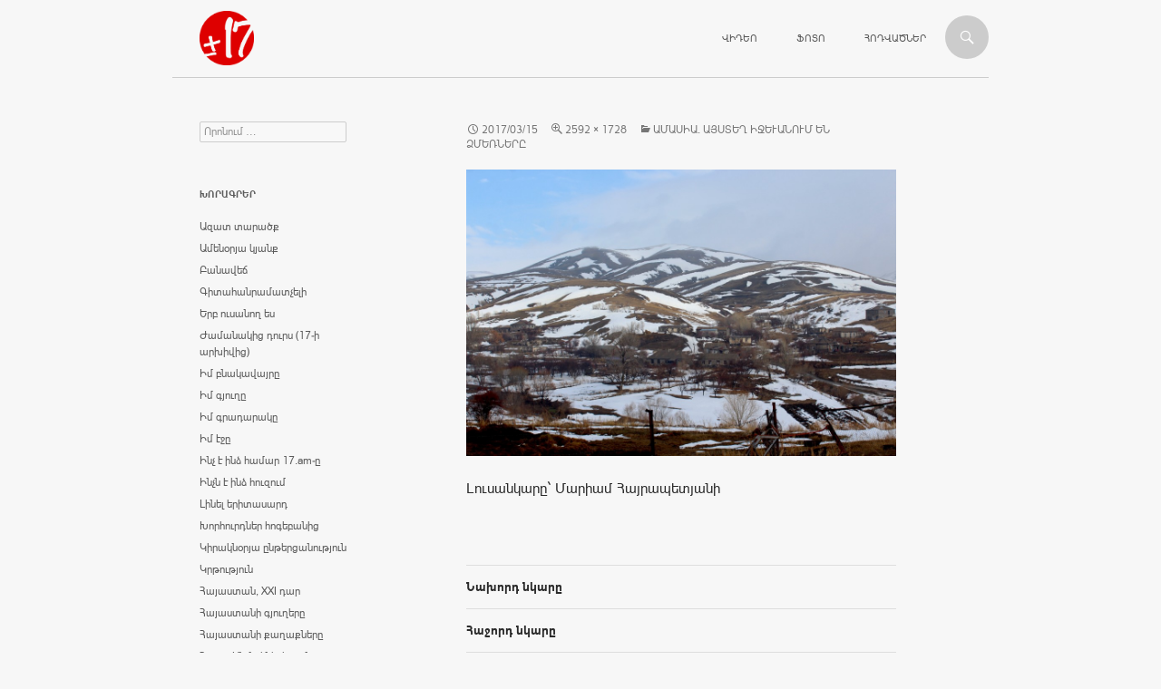

--- FILE ---
content_type: text/html; charset=UTF-8
request_url: https://www.17.am/%D5%A1%D5%B4%D5%A1%D5%BD%D5%AB%D5%A1-%D5%A1%D5%B5%D5%BD%D5%BF%D5%A5%D5%B2-%D5%AB%D5%BB%D6%87%D5%A1%D5%B6%D5%B8%D6%82%D5%B4-%D5%A5%D5%B6-%D5%B1%D5%B4%D5%A5%D5%BC%D5%B6%D5%A5%D6%80%D5%A8/img_8400/
body_size: 5765
content:
<!DOCTYPE html>
<!--[if IE 7]>
<html class="ie ie7" lang="hy-AM">
<![endif]-->
<!--[if IE 8]>
<html class="ie ie8" lang="hy-AM">
<![endif]-->
<!--[if !(IE 7) | !(IE 8) ]><!-->
<html lang="hy-AM">
<!--<![endif]-->
<head>
	<meta charset="UTF-8">
	<meta name="viewport" content="width=device-width">
	<title>17</title>
	<link rel='icon' tyle='image/x-icon' href='https://mnn17.s3.amazonaws.com/mnn/c/favicon.ico' />
	<link rel="profile" href="https://gmpg.org/xfn/11">
	<link rel="pingback" href="https://www.17.am/xmlrpc.php">
	<!--[if lt IE 9]>
	<script src="https://www.17.am/wp-content/themes/twentyfourteen/js/html5.js"></script>
	<![endif]-->
	<link rel="alternate" type="application/rss+xml" title="17 &raquo; Feed" href="https://www.17.am/feed/" />
<link rel="alternate" type="application/rss+xml" title="17 &raquo; Comments Feed" href="https://www.17.am/comments/feed/" />
<link rel='stylesheet' id='twentyfourteen-lato-css'  href='//fonts.googleapis.com/css?family=Lato%3A300%2C400%2C700%2C900%2C300italic%2C400italic%2C700italic' type='text/css' media='all' />
<link rel='stylesheet' id='genericons-css'  href='https://www.17.am/wp-content/themes/twentyfourteen/genericons/genericons.css?ver=3.0.2' type='text/css' media='all' />
<link rel='stylesheet' id='twentyfourteen-style-css'  href='https://www.17.am/wp-content/themes/twentyfourteen/style.css?ver=3.8.1' type='text/css' media='all' />
<!--[if lt IE 9]>
<link rel='stylesheet' id='twentyfourteen-ie-css'  href='https://www.17.am/wp-content/themes/twentyfourteen/css/ie.css?ver=20131205' type='text/css' media='all' />
<![endif]-->
<script type='text/javascript' src='https://www.17.am/wp-includes/js/jquery/jquery.js?ver=1.10.2'></script>
<script type='text/javascript' src='https://www.17.am/wp-includes/js/jquery/jquery-migrate.min.js?ver=1.2.1'></script>
<script type='text/javascript' src='https://www.17.am/wp-content/themes/twentyfourteen/js/keyboard-image-navigation.js?ver=20130402'></script>
<link rel="EditURI" type="application/rsd+xml" title="RSD" href="https://www.17.am/xmlrpc.php?rsd" />
<link rel="wlwmanifest" type="application/wlwmanifest+xml" href="https://www.17.am/wp-includes/wlwmanifest.xml" /> 
<meta name="generator" content="WordPress 3.8.1" />
<link rel='canonical' href='https://www.17.am/%d5%a1%d5%b4%d5%a1%d5%bd%d5%ab%d5%a1-%d5%a1%d5%b5%d5%bd%d5%bf%d5%a5%d5%b2-%d5%ab%d5%bb%d6%87%d5%a1%d5%b6%d5%b8%d6%82%d5%b4-%d5%a5%d5%b6-%d5%b1%d5%b4%d5%a5%d5%bc%d5%b6%d5%a5%d6%80%d5%a8/img_8400/' />
<link rel='shortlink' href='https://www.17.am/?p=17152' />
<style type="text/css" id="custom-background-css">
body.custom-background { background-color: #f7f7f7; }
</style>
</head>

<body class="attachment single single-attachment postid-17152 attachmentid-17152 attachment-jpeg custom-background masthead-fixed full-width singular">
<div id="page" class="hfeed site">
	
	<header id="masthead" class="site-header" role="banner">
		<div class="header-main">
			<h1 class="site-title"><a href="https://www.17.am/" rel="home">
								
			</a></h1>

			<div class="search-toggle">
				<a href="#search-container" class="screen-reader-text">Որոնում</a>
			</div>

			<nav id="primary-navigation" class="site-navigation primary-navigation" role="navigation">
				<h1 class="menu-toggle">Primary Menu</h1>
				<a class="screen-reader-text skip-link" href="#content">Անցնել բովանդակությանը</a>
				<div class="menu-top-container"><ul id="menu-top" class="nav-menu"><li id="menu-item-27" class="menu-item menu-item-type-custom menu-item-object-custom menu-item-27"><a href="/ms/video/">Վիդեո</a></li>
<li id="menu-item-77" class="menu-item menu-item-type-custom menu-item-object-custom menu-item-77"><a href="/ms/photo/">Ֆոտո</a></li>
<li id="menu-item-106" class="menu-item menu-item-type-custom menu-item-object-custom menu-item-106"><a href="/ms/article/">Հոդվածներ</a></li>
</ul></div>			</nav>
		</div>

		<div id="search-container" class="search-box-wrapper hide">
			<div class="search-box">
				<form role="search" method="get" class="search-form" action="https://www.17.am/">
				<label>
					<span class="screen-reader-text">Search for:</span>
					<input type="search" class="search-field" placeholder="Որոնում &hellip;" value="" name="s" title="Search for:" />
				</label>
				<input type="submit" class="search-submit" value="Որոնում" />
			</form>			</div>
		</div>
	</header><!-- #masthead -->

	<div id="main" class="site-main">

	<section id="primary" class="content-area image-attachment">
		<div id="content" class="site-content" role="main">

				<article id="post-17152" class="post-17152 attachment type-attachment status-inherit hentry">
				<header class="entry-header">
					
					<div class="entry-meta">

						<span class="entry-date"><time class="entry-date" datetime="2017-03-15T16:56:58+00:00">2017/03/15</time></span>

						<span class="full-size-link"><a href="https://s3.amazonaws.com/mnn17/mnn/wordpress/wp-content/uploads/2017/03/IMG_8400.jpg">2592 &times; 1728</a></span>

						<span class="parent-post-link"><a href="https://www.17.am/%d5%a1%d5%b4%d5%a1%d5%bd%d5%ab%d5%a1-%d5%a1%d5%b5%d5%bd%d5%bf%d5%a5%d5%b2-%d5%ab%d5%bb%d6%87%d5%a1%d5%b6%d5%b8%d6%82%d5%b4-%d5%a5%d5%b6-%d5%b1%d5%b4%d5%a5%d5%bc%d5%b6%d5%a5%d6%80%d5%a8/" rel="gallery">Ամասիա. Այստեղ իջևանում են ձմեռները</a></span>
											</div><!-- .entry-meta -->
				</header><!-- .entry-header -->

				<div class="entry-content">
					<div class="entry-attachment">
						<div class="attachment">
							<a href="https://www.17.am/%d5%a1%d5%b4%d5%a1%d5%bd%d5%ab%d5%a1-%d5%a1%d5%b5%d5%bd%d5%bf%d5%a5%d5%b2-%d5%ab%d5%bb%d6%87%d5%a1%d5%b6%d5%b8%d6%82%d5%b4-%d5%a5%d5%b6-%d5%b1%d5%b4%d5%a5%d5%bc%d5%b6%d5%a5%d6%80%d5%a8/img_8398/" rel="attachment"><img width="810" height="539" src="https://s3.amazonaws.com/mnn17/mnn/wordpress/wp-content/uploads/2017/03/IMG_8400-1024x682.jpg" class="attachment-810x810" alt="Լուսանկարը` Մարիամ Հայրապետյանի" /></a>						</div><!-- .attachment -->

												<div class="entry-caption">
							<p>Լուսանկարը` Մարիամ Հայրապետյանի</p>
						</div><!-- .entry-caption -->
											</div><!-- .entry-attachment -->

									</div><!-- .entry-content -->
			</article><!-- #post-## -->

			<nav id="image-navigation" class="navigation image-navigation">
				<div class="nav-links">
				<a href='https://www.17.am/%d5%a1%d5%b4%d5%a1%d5%bd%d5%ab%d5%a1-%d5%a1%d5%b5%d5%bd%d5%bf%d5%a5%d5%b2-%d5%ab%d5%bb%d6%87%d5%a1%d5%b6%d5%b8%d6%82%d5%b4-%d5%a5%d5%b6-%d5%b1%d5%b4%d5%a5%d5%bc%d5%b6%d5%a5%d6%80%d5%a8/img_8489/'><div class="previous-image">Նախորդ նկարը</div></a>				<a href='https://www.17.am/%d5%a1%d5%b4%d5%a1%d5%bd%d5%ab%d5%a1-%d5%a1%d5%b5%d5%bd%d5%bf%d5%a5%d5%b2-%d5%ab%d5%bb%d6%87%d5%a1%d5%b6%d5%b8%d6%82%d5%b4-%d5%a5%d5%b6-%d5%b1%d5%b4%d5%a5%d5%bc%d5%b6%d5%a5%d6%80%d5%a8/img_8504/'><div class="next-image">Հաջորդ նկարը</div></a>				</div><!-- .nav-links -->
			</nav><!-- #image-navigation -->

			
		
		</div><!-- #content -->
	</section><!-- #primary -->

<div id="secondary">
	
	
		<div id="primary-sidebar" class="primary-sidebar widget-area" role="complementary">
		<aside id="search-2" class="widget widget_search"><form role="search" method="get" class="search-form" action="https://www.17.am/">
				<label>
					<span class="screen-reader-text">Search for:</span>
					<input type="search" class="search-field" placeholder="Որոնում &hellip;" value="" name="s" title="Search for:" />
				</label>
				<input type="submit" class="search-submit" value="Որոնում" />
			</form></aside><aside id="categories-2" class="widget widget_categories"><h1 class="widget-title">Խորագրեր</h1>		<ul>
	<li class="cat-item cat-item-1"><a href="https://www.17.am/c/%d5%a1%d5%a6%d5%a1%d5%bf-%d5%bf%d5%a1%d6%80%d5%a1%d5%ae%d6%84/" title="View all posts filed under Ազատ տարածք">Ազատ տարածք</a>
</li>
	<li class="cat-item cat-item-106"><a href="https://www.17.am/c/%d5%a1%d5%b4%d5%a5%d5%b6%d6%85%d6%80%d5%b5%d5%a1-%d5%af%d5%b5%d5%a1%d5%b6%d6%84/" title="View all posts filed under Ամենօրյա կյանք">Ամենօրյա կյանք</a>
</li>
	<li class="cat-item cat-item-188"><a href="https://www.17.am/c/%d5%a2%d5%a1%d5%b6%d5%a1%d5%be%d5%a5%d5%b3/" title="View all posts filed under Բանավեճ">Բանավեճ</a>
</li>
	<li class="cat-item cat-item-914"><a href="https://www.17.am/c/%d5%a3%d5%ab%d5%bf%d5%a1%d5%b0%d5%a1%d5%b6%d6%80%d5%a1%d5%b4%d5%a1%d5%bf%d5%b9%d5%a5%d5%ac%d5%ab/" title="View all posts filed under Գիտահանրամատչելի">Գիտահանրամատչելի</a>
</li>
	<li class="cat-item cat-item-640"><a href="https://www.17.am/c/%d5%a5%d6%80%d5%a2-%d5%b8%d6%82%d5%bd%d5%a1%d5%b6%d5%b8%d5%b2-%d5%a5%d5%bd/" title="View all posts filed under Երբ ուսանող ես">Երբ ուսանող ես</a>
</li>
	<li class="cat-item cat-item-1257"><a href="https://www.17.am/c/%d5%aa%d5%a1%d5%b4%d5%a1%d5%b6%d5%a1%d5%af%d5%ab%d6%81-%d5%a4%d5%b8%d6%82%d6%80%d5%bd-17-%d5%ab-%d5%a1%d6%80%d5%ad%d5%ab%d5%be%d5%ab%d6%81/" title="View all posts filed under Ժամանակից դուրս (17-ի արխիվից)">Ժամանակից դուրս (17-ի արխիվից)</a>
</li>
	<li class="cat-item cat-item-33"><a href="https://www.17.am/c/%d5%ab%d5%b4-%d5%a2%d5%b6%d5%a1%d5%af%d5%a1%d5%be%d5%a1%d5%b5%d6%80%d5%a8/" title="View all posts filed under Իմ բնակավայրը">Իմ բնակավայրը</a>
</li>
	<li class="cat-item cat-item-210"><a href="https://www.17.am/c/%d5%ab%d5%b4-%d5%a3%d5%b5%d5%b8%d6%82%d5%b2%d5%a8/" title="View all posts filed under Իմ գյուղը">Իմ գյուղը</a>
</li>
	<li class="cat-item cat-item-480"><a href="https://www.17.am/c/%d5%ab%d5%b4-%d5%a3%d6%80%d5%a1%d5%a4%d5%a1%d6%80%d5%a1%d5%af%d5%a8/" title="View all posts filed under Իմ գրադարակը">Իմ գրադարակը</a>
</li>
	<li class="cat-item cat-item-35"><a href="https://www.17.am/c/%d5%ab%d5%b4-%d5%a7%d5%bb%d5%a8/" title="View all posts filed under Իմ էջը">Իմ էջը</a>
</li>
	<li class="cat-item cat-item-211"><a href="https://www.17.am/c/%d5%ab%d5%b6%d5%b9-%d5%a7-%d5%ab%d5%b6%d5%b1-%d5%b0%d5%a1%d5%b4%d5%a1%d6%80-17-am-%d5%a8/" title="View all posts filed under Ինչ է ինձ համար 17.am-ը">Ինչ է ինձ համար 17.am-ը</a>
</li>
	<li class="cat-item cat-item-30"><a href="https://www.17.am/c/%d5%ab%d5%b6%d5%b9%d5%b6-%d5%a7-%d5%ab%d5%b6%d5%b1-%d5%b0%d5%b8%d6%82%d5%a6%d5%b8%d6%82%d5%b4/" title="View all posts filed under Ինչն է ինձ հուզում">Ինչն է ինձ հուզում</a>
</li>
	<li class="cat-item cat-item-172"><a href="https://www.17.am/c/%d5%ac%d5%ab%d5%b6%d5%a5%d5%ac-%d5%a5%d6%80%d5%ab%d5%bf%d5%a1%d5%bd%d5%a1%d6%80%d5%a4/" title="View all posts filed under Լինել երիտասարդ">Լինել երիտասարդ</a>
</li>
	<li class="cat-item cat-item-1006"><a href="https://www.17.am/c/%d5%ad%d5%b8%d6%80%d5%b0%d5%b8%d6%82%d6%80%d5%a4%d5%b6%d5%a5%d6%80-%d5%b0%d5%b8%d5%a3%d5%a5%d5%a2%d5%a1%d5%b6%d5%ab%d6%81/" title="View all posts filed under Խորհուրդներ հոգեբանից">Խորհուրդներ հոգեբանից</a>
</li>
	<li class="cat-item cat-item-449"><a href="https://www.17.am/c/%d5%af%d5%ab%d6%80%d5%a1%d5%af%d5%b6%d6%85%d6%80%d5%b5%d5%a1-%d5%a8%d5%b6%d5%a9%d5%a5%d6%80%d6%81%d5%a1%d5%b6%d5%b8%d6%82%d5%a9%d5%b5%d5%b8%d6%82%d5%b6/" title="View all posts filed under Կիրակնօրյա ընթերցանություն">Կիրակնօրյա ընթերցանություն</a>
</li>
	<li class="cat-item cat-item-36"><a href="https://www.17.am/c/%d5%af%d6%80%d5%a9%d5%b8%d6%82%d5%a9%d5%b5%d5%b8%d6%82%d5%b6/" title="View all posts filed under Կրթություն">Կրթություն</a>
</li>
	<li class="cat-item cat-item-114"><a href="https://www.17.am/c/%d5%b0%d5%a1%d5%b5%d5%a1%d5%bd%d5%bf%d5%a1%d5%b6-xxi-%d5%a4%d5%a1%d6%80/" title="View all posts filed under Հայաստան, XXI դար">Հայաստան, XXI դար</a>
</li>
	<li class="cat-item cat-item-563"><a href="https://www.17.am/c/%d5%b0%d5%a1%d5%b5%d5%a1%d5%bd%d5%bf%d5%a1%d5%b6%d5%ab-%d5%a3%d5%b5%d5%b8%d6%82%d5%b2%d5%a5%d6%80%d5%a8/" title="View all posts filed under Հայաստանի գյուղերը">Հայաստանի գյուղերը</a>
</li>
	<li class="cat-item cat-item-587"><a href="https://www.17.am/c/%d5%b0%d5%a1%d5%b5%d5%a1%d5%bd%d5%bf%d5%a1%d5%b6%d5%ab-%d6%84%d5%a1%d5%b2%d5%a1%d6%84%d5%b6%d5%a5%d6%80%d5%a8/" title="View all posts filed under Հայաստանի քաղաքները">Հայաստանի քաղաքները</a>
</li>
	<li class="cat-item cat-item-1268"><a href="https://www.17.am/c/%d5%b0%d5%a1%d5%b5%d5%b8%d6%81-%d5%a1%d5%b6%d5%b4%d5%a1%d5%b0%d5%b6%d5%a5%d6%80%d5%ab-%d5%a3%d5%b8%d6%82%d5%b6%d5%a4%d5%a8/" title="View all posts filed under Հայոց Անմահների գունդը">Հայոց Անմահների գունդը</a>
</li>
	<li class="cat-item cat-item-32"><a href="https://www.17.am/c/%d5%b0%d5%a1%d6%80%d6%81%d5%a1%d5%a6%d6%80%d5%b8%d6%82%d5%b5%d6%81/" title="View all posts filed under Հարցազրույց">Հարցազրույց</a>
</li>
	<li class="cat-item cat-item-34"><a href="https://www.17.am/c/%d5%b0%d5%a5%d5%bf%d5%a1%d6%84%d6%80%d6%84%d5%ab%d6%80-%d5%b4%d5%a1%d6%80%d5%a4%d5%ab%d5%af/" title="View all posts filed under Հետաքրքիր մարդիկ">Հետաքրքիր մարդիկ</a>
</li>
	<li class="cat-item cat-item-712"><a href="https://www.17.am/c/%d5%b4%d5%a1%d5%b6%d5%a1%d5%b6%d5%a1%d5%b5%d5%ab-%d5%a1%d6%80%d5%ad%d5%ab%d5%be%d5%ab%d6%81/" title="View all posts filed under Մանանայի արխիվից">Մանանայի արխիվից</a>
</li>
	<li class="cat-item cat-item-138"><a href="https://www.17.am/c/%d5%b4%d5%a1%d5%b6%d5%af%d5%a1%d5%b6%d6%81-%d5%a5%d6%80%d5%af%d5%ab%d6%80%d5%a8/" title="View all posts filed under Մանկանց երկիրը">Մանկանց երկիրը</a>
</li>
	<li class="cat-item cat-item-1050"><a href="https://www.17.am/c/%d5%b4%d5%a5%d5%a4%d5%ab%d5%a1-%d5%b3%d5%a1%d5%b4%d5%a2%d5%a1%d6%80%d5%b6%d5%a5%d6%80/" title="View all posts filed under Մեդիա ճամբարներ">Մեդիա ճամբարներ</a>
</li>
	<li class="cat-item cat-item-115"><a href="https://www.17.am/c/%d5%b4%d5%a5%d5%b6%d5%a1%d5%ad%d5%b8%d5%bd%d5%b8%d6%82%d5%a9%d5%b5%d5%b8%d6%82%d5%b6/" title="View all posts filed under Մենախոսություն">Մենախոսություն</a>
</li>
	<li class="cat-item cat-item-208"><a href="https://www.17.am/c/%d5%b4%d5%a5%d6%80-%d5%a3%d5%b5%d5%b8%d6%82%d5%b2%d5%a5%d6%80%d5%ab-%d5%a2%d5%a1%d5%bc%d5%b6-%d5%b8%d6%82-%d5%a2%d5%a1%d5%b6%d5%a8/" title="View all posts filed under Մեր գյուղերի բառն ու բանը">Մեր գյուղերի բառն ու բանը</a>
</li>
	<li class="cat-item cat-item-977"><a href="https://www.17.am/c/%d5%b4%d5%ab%d5%bb%d5%a1%d5%a6%d5%a3%d5%a1%d5%b5%d5%ab%d5%b6-%d5%b0%d5%a1%d5%b4%d5%a1%d5%a3%d5%b8%d6%80%d5%ae%d5%a1%d5%af%d6%81%d5%b8%d6%82%d5%a9%d5%b5%d5%b8%d6%82%d5%b6/" title="View all posts filed under Միջազգային համագործակցություն">Միջազգային համագործակցություն</a>
</li>
	<li class="cat-item cat-item-887"><a href="https://www.17.am/c/%d5%b4%d5%b7%d5%a1%d5%af%d5%b8%d6%82%d5%b5%d5%a9/" title="View all posts filed under Մշակույթ">Մշակույթ</a>
</li>
	<li class="cat-item cat-item-852"><a href="https://www.17.am/c/%d5%b4%d6%80%d6%81%d5%b8%d6%82%d5%b5%d5%a9%d5%b6%d5%a5%d6%80/" title="View all posts filed under Մրցույթներ">Մրցույթներ</a>
</li>
	<li class="cat-item cat-item-971"><a href="https://www.17.am/c/%d5%b6%d5%a5%d6%80%d5%af%d5%a1%d5%b5%d5%a1%d6%81%d5%b6%d5%b8%d6%82%d5%b4-%d5%a7-%d5%b8%d6%82%d5%bd%d5%b8%d6%82%d6%81%d5%ab%d5%b9%d5%a8/" title="View all posts filed under Ներկայացնում է ուսուցիչը">Ներկայացնում է ուսուցիչը</a>
</li>
	<li class="cat-item cat-item-1053"><a href="https://www.17.am/c/%d5%b6%d5%b8%d6%80-%d5%b0%d5%a1%d5%b5%d5%a1%d6%81%d6%84-%d5%a3%d6%80%d6%84%d5%ab%d5%b6/" title="View all posts filed under Նոր հայացք գրքին">Նոր հայացք գրքին</a>
</li>
	<li class="cat-item cat-item-1019"><a href="https://www.17.am/c/%d5%b8%d6%82%d5%bd%d5%b8%d6%82%d6%81%d5%b9%d5%a1%d5%b6%d5%b8%d6%81/" title="View all posts filed under Ուսուցչանոց">Ուսուցչանոց</a>
</li>
	<li class="cat-item cat-item-903"><a href="https://www.17.am/c/%d5%b9%d5%b4%d5%b8%d5%bc%d5%a1%d5%b6%d5%a1%d6%84-%d5%af%d5%a1%d6%80%d5%a4%d5%a1%d5%ac/" title="View all posts filed under Չմոռանաք կարդալ">Չմոռանաք կարդալ</a>
</li>
	<li class="cat-item cat-item-696"><a href="https://www.17.am/c/17-am-%d5%bd%d5%ba%d5%b8%d6%80%d5%bf/" title="View all posts filed under Սպորտ 17.am">Սպորտ 17.am</a>
</li>
		</ul>
</aside>		<aside id="recent-posts-2" class="widget widget_recent_entries">		<h1 class="widget-title">Վերջին նյութեր</h1>		<ul>
					<li>
				<a href="https://www.17.am/%d5%b4%d5%ab%d5%b6%d5%b9%d6%87-%d5%be%d5%a5%d6%80%d5%bb%d5%ab%d5%b6-%d6%83%d5%a1%d5%b4%d6%83%d5%b8%d6%82%d5%b7%d5%bf%d5%a8/">Մինչև վերջին փամփուշտը</a>
						</li>
					<li>
				<a href="https://www.17.am/%d5%b0%d5%a1%d5%b5%d6%80%d5%a5%d5%b6%d5%ab-%d5%a5%d6%80%d5%af%d5%ab%d6%80/">Հայրենի երկիր</a>
						</li>
					<li>
				<a href="https://www.17.am/%d5%b4%d5%a5%d5%b2%d5%be%d5%a1%d5%b6%d5%b8%d6%81%d5%b8%d6%82%d5%b4/">Մեղվանոցում</a>
						</li>
					<li>
				<a href="https://www.17.am/%d5%a5%d6%80%d5%af%d5%ab%d6%80-%d5%b8%d6%80%d5%ab%d6%81-%d5%b9%d5%a5%d5%bd-%d5%af%d5%a1%d6%80%d5%b8%d5%b2-%d6%83%d5%a1%d5%ad%d5%b9%d5%a5%d5%ac/">Երկիր, որից չես կարող փախչել</a>
						</li>
					<li>
				<a href="https://www.17.am/%d5%a5%d5%bd-%d5%a3%d5%b6%d5%a1%d6%81%d5%ab/">Ես գնացի…</a>
						</li>
				</ul>
		</aside><aside id="sgr-custom-taxonomies-menu-2" class="widget sgr-custom-taxonomies-menu">
<ul>
<li class="regions">Մարզեր<ul>	<li class="cat-item cat-item-26"><a href="https://www.17.am/regions/%d5%a1%d6%80%d5%a1%d5%a3%d5%a1%d5%ae%d5%b8%d5%bf%d5%b6/" title="View all posts filed under Արագածոտն">Արագածոտն</a>
</li>
	<li class="cat-item cat-item-23"><a href="https://www.17.am/regions/%d5%a1%d6%80%d5%a1%d6%80%d5%a1%d5%bf/" title="View all posts filed under Արարատ">Արարատ</a>
</li>
	<li class="cat-item cat-item-24"><a href="https://www.17.am/regions/%d5%a1%d6%80%d5%b4%d5%a1%d5%be%d5%ab%d6%80/" title="View all posts filed under Արմավիր">Արմավիր</a>
</li>
	<li class="cat-item cat-item-863"><a href="https://www.17.am/regions/%d5%a1%d6%80%d6%81%d5%a1%d5%ad/" title="View all posts filed under Արցախ">Արցախ</a>
</li>
	<li class="cat-item cat-item-19"><a href="https://www.17.am/regions/%d5%a3%d5%a5%d5%b2%d5%a1%d6%80%d6%84%d5%b8%d6%82%d5%b6%d5%ab%d6%84/" title="View all posts filed under Գեղարքունիք">Գեղարքունիք</a>
</li>
	<li class="cat-item cat-item-20"><a href="https://www.17.am/regions/%d5%a5%d6%80%d6%87%d5%a1%d5%b6/" title="View all posts filed under Երևան">Երևան</a>
</li>
	<li class="cat-item cat-item-27"><a href="https://www.17.am/regions/%d5%ac%d5%b8%d5%bc%d5%ab/" title="View all posts filed under Լոռի">Լոռի</a>
</li>
	<li class="cat-item cat-item-25"><a href="https://www.17.am/regions/%d5%af%d5%b8%d5%bf%d5%a1%d5%b5%d6%84/" title="View all posts filed under Կոտայք">Կոտայք</a>
</li>
	<li class="cat-item cat-item-29"><a href="https://www.17.am/regions/%d5%b7%d5%ab%d6%80%d5%a1%d5%af/" title="View all posts filed under Շիրակ">Շիրակ</a>
</li>
	<li class="cat-item cat-item-1213"><a href="https://www.17.am/regions/%d5%bb%d5%a1%d5%be%d5%a1%d5%ad%d6%84/" title="View all posts filed under Ջավախք">Ջավախք</a>
</li>
	<li class="cat-item cat-item-21"><a href="https://www.17.am/regions/%d5%bd%d5%b5%d5%b8%d6%82%d5%b6%d5%ab%d6%84/" title="View all posts filed under Սյունիք">Սյունիք</a>
</li>
	<li class="cat-item cat-item-1131"><a href="https://www.17.am/regions/%d5%bd%d6%83%d5%b5%d5%b8%d6%82%d5%bc%d6%84/" title="View all posts filed under Սփյուռք">Սփյուռք</a>
</li>
	<li class="cat-item cat-item-22"><a href="https://www.17.am/regions/%d5%be%d5%a1%d5%b5%d5%b8%d6%81-%d5%b1%d5%b8%d6%80/" title="View all posts filed under Վայոց Ձոր">Վայոց Ձոր</a>
</li>
	<li class="cat-item cat-item-28"><a href="https://www.17.am/regions/%d5%bf%d5%a1%d5%be%d5%b8%d6%82%d5%b7/" title="View all posts filed under Տավուշ">Տավուշ</a>
</li>
</ul></li>
</ul>
</aside>	</div><!-- #primary-sidebar -->
	</div><!-- #secondary -->

		</div><!-- #main -->

		<footer id="colophon" class="site-footer" role="contentinfo">

			
			<div class="site-info">
				&copy; 2026 &nbsp; <a href='http://www.mananayouth.org/' target='_blank'>«Մանանա» կենտրոն</a>
				&nbsp; | &nbsp; <a href='mailto:17am.reporter@gmail.com'>Հետադարձ կապ</a>
				&nbsp; | &nbsp; <a href='https://www.17.am/%d5%b6%d5%a1%d5%ad%d5%a1%d5%a3%d5%ae%d5%ab-%d5%b4%d5%a1%d5%bd%d5%ab%d5%b6/'>Նախագծի մասին</a>
				&nbsp; | &nbsp; <a href='https://www.facebook.com/pages/17am/289402104568150' target='_blank'>Facebook</a>
				
							</div><!-- .site-info -->
		</footer><!-- #colophon -->
	</div><!-- #page -->

	<script type='text/javascript' src='https://www.17.am/wp-content/themes/twentyfourteen/js/functions.js?ver=20131209'></script>


<script>
  (function(i,s,o,g,r,a,m){i['GoogleAnalyticsObject']=r;i[r]=i[r]||function(){
  (i[r].q=i[r].q||[]).push(arguments)},i[r].l=1*new Date();a=s.createElement(o),
  m=s.getElementsByTagName(o)[0];a.async=1;a.src=g;m.parentNode.insertBefore(a,m)
  })(window,document,'script','//www.google-analytics.com/analytics.js','ga');

  ga('create', 'UA-50506306-1', '17.am');
  ga('send', 'pageview');

</script>

</body>
</html>
